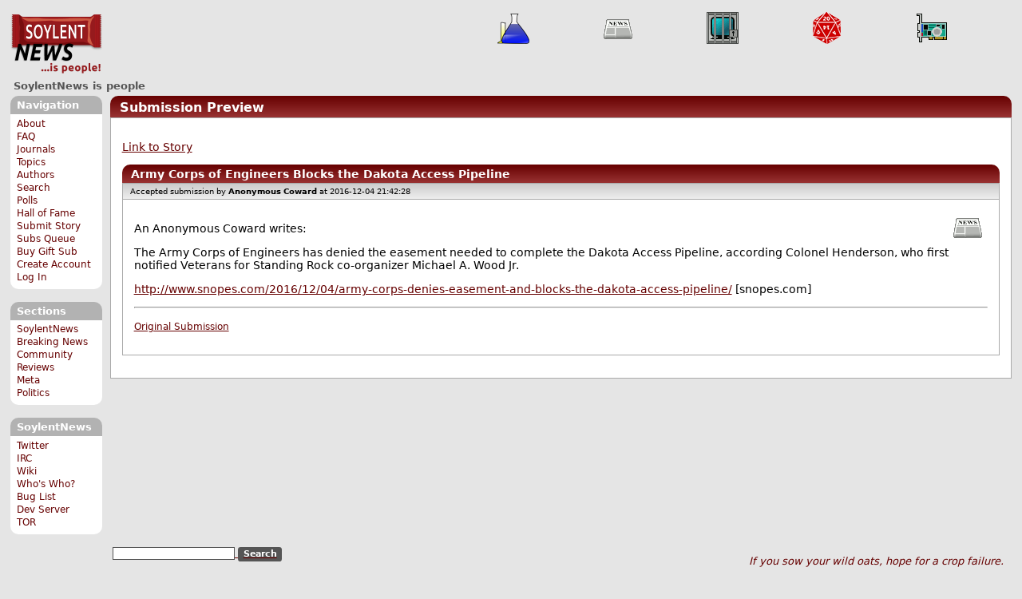

--- FILE ---
content_type: text/html; charset=utf-8
request_url: https://soylentnews.org/submit.pl?op=viewsub&subid=17282
body_size: 9704
content:
<!DOCTYPE HTML PUBLIC "-//W3C//DTD HTML 4.01//EN"
            "http://www.w3.org/TR/html4/strict.dtd">
<html>
<head>
<meta http-equiv="Content-Type" content="text/html; charset=utf-8">


<link rel="apple-touch-icon" sizes="180x180" href="/apple-touch-icon.png">
<link rel="icon" type="image/png" href="//soylentnews.org/favicon-soylentnews-32x32.png" sizes="32x32">
<link rel="icon" type="image/png" href="//soylentnews.org/favicon-soylentnews-16x16.png" sizes="16x16">
<link rel="manifest" href="/manifest.json">
<link rel="mask-icon" href="/safari-pinned-tab.svg" color="#961a1d">
<meta name="theme-color" content="#ffffff">

<meta http-equiv="onion-location" content="http://soylentqarvi3ikkzpp7fn4m5pxeeonbv6kr4akgkczqethjfhmalhid.onion" />

<title>Army Corps of Engineers Blocks the Dakota Access Pipeline: SoylentNews Submission</title>




<link rel="stylesheet" type="text/css" media="screen, projection" href="//soylentnews.org/base.css?rehash_16_00_01">
<link rel="stylesheet" type="text/css" media="screen, projection" href="//soylentnews.org/comments.css?rehash_16_00_01">
<link rel="stylesheet" type="text/css" media="screen, projection" href="//soylentnews.org/soylentnews.css?rehash_16_00_01">
<link rel="stylesheet" type="text/css" media="print" href="//soylentnews.org/print.css?rehash_16_00_01">

<!-- start template: ID 19, header;misc;default -->

<link rel="top"       title="SoylentNews is people" href="//soylentnews.org/" >
<link rel="search"    title="Search SoylentNews" href="//soylentnews.org/search.pl">
<link rel="alternate" title="SoylentNews Atom" href="//soylentnews.org/index.atom" type="application/atom+xml">
<link rel="alternate" title="SoylentNews RSS" href="//soylentnews.org/index.rss" type="application/rss+xml">
</head>
<body>
<div id="top_parent"></div>

<div id="jump">
	<a href="#main-articles">Stories</a>
	<br>
	<a href="#blocks">Slash Boxes</a>
	<br>
	<a href="#acomments">Comments</a>
</div>

<div id="frame">
	<div id="topnav">
		<div id="logo">
			<h1><a href="//soylentnews.org">SoylentNews</a></h1>
		</div>
		
			<ul>
				<!-- start template: ID 222, setrectop_img;misc;default -->

<li>
	<a href="//soylentnews.org/search.pl?tid=14"><img src="//soylentnews.org/images/topics/topicscience.png" width="40" height="40" alt="Science" title="Science" ></a>
</li>

<!-- end template: ID 222, setrectop_img;misc;default -->



<!-- start template: ID 222, setrectop_img;misc;default -->

<li>
	<a href="//soylentnews.org/search.pl?tid=6"><img src="//soylentnews.org/images/topics/topicnews.png" width="40" height="40" alt="News" title="News" ></a>
</li>

<!-- end template: ID 222, setrectop_img;misc;default -->



<!-- start template: ID 222, setrectop_img;misc;default -->

<li>
	<a href="//soylentnews.org/search.pl?tid=3"><img src="//soylentnews.org/images/topics/topicliberty.png" width="40" height="40" alt="Digital Liberty" title="Digital Liberty" ></a>
</li>

<!-- end template: ID 222, setrectop_img;misc;default -->



<!-- start template: ID 222, setrectop_img;misc;default -->

<li>
	<a href="//soylentnews.org/search.pl?tid=10"><img src="//soylentnews.org/images/topics/topicdevrandom.png" width="40" height="40" alt="/dev/random" title="/dev/random" ></a>
</li>

<!-- end template: ID 222, setrectop_img;misc;default -->



<!-- start template: ID 222, setrectop_img;misc;default -->

<li>
	<a href="//soylentnews.org/search.pl?tid=9"><img src="//soylentnews.org/images/topics/topichardware.png" width="40" height="40" alt="Hardware" title="Hardware" ></a>
</li>

<!-- end template: ID 222, setrectop_img;misc;default -->
			</ul>
		
	</div>
	<div id="slogan">
		<h2>SoylentNews is people</h2>
		
		<div class="clear"></div>
	</div>
	
	<div id="links">
		
			

<!-- start template: ID 386, sidebox;misc;default -->

<div class="block" id="navigation-block">
	<div class="title" id="navigation-title">
		<h4>
			Navigation
		</h4>
	</div>
	<div class="content" id="navigation-content">
		<ul>
	<li>
		<a href="//soylentnews.org/about.pl">About</a>
	</li>
	<li>
		<a href="//soylentnews.org/faq.pl">FAQ</a>
	</li>
	<li>
		<a href="//soylentnews.org/journal.pl">Journals</a>
	</li>
	<li>
		<a href="//soylentnews.org/topics.pl">Topics</a>
	</li>
	<li>
		<a href="//soylentnews.org/authors.pl">Authors</a>
	</li>	
	<li>
		<a href="//soylentnews.org/search.pl">Search</a>
	</li>
	<li>
		<a href="//soylentnews.org/pollBooth.pl">Polls</a>
	</li>
	<li>
		<a href="//soylentnews.org/hof.pl">Hall of Fame</a>
	</li>
	<li>
		<a href="//soylentnews.org/submit.pl">Submit Story</a>
	</li>
	<li>
		<a href="//soylentnews.org/submit.pl?op=list">Subs Queue</a>
	</li>
		
		
			<li><a href="//soylentnews.org/subscribe.pl">Buy Gift Sub</a></li>
		
		<li>
			<a href="//soylentnews.org/my/newuser">Create Account</a>
		</li>
		<li>
			<a href="//soylentnews.org/my/">Log In</a>
		</li>
		
	</ul>
	</div>
</div>

<!-- end template: ID 386, sidebox;misc;default -->


			

<!-- start template: ID 386, sidebox;misc;default -->

<div class="block" id="sections-block">
	<div class="title" id="sections-title">
		<h4>
			Sections
		</h4>
	</div>
	<div class="content" id="sections-content">
		<ul>
	<li><a href="//soylentnews.org/">SoylentNews</a></li>

	

	
		
		<li><a href="//soylentnews.org/breakingnews/">Breaking News</a></li>
	
		
		<li><a href="//soylentnews.org/communityreviews/">Community Reviews</a></li>
	
		
		
		<li><a href="//soylentnews.org/meta/">Meta</a></li>
	
		
		<li><a href="//soylentnews.org/politics/">Politics</a></li>
	
</ul>
	</div>
</div>

<!-- end template: ID 386, sidebox;misc;default -->


			

<!-- start template: ID 386, sidebox;misc;default -->

<div class="block" id="sitebox-block">
	<div class="title" id="sitebox-title">
		<h4>
			SoylentNews
		</h4>
	</div>
	<div class="content" id="sitebox-content">
		<ul>
		<li><a href="https://twitter.com/soylentnews/" rel="nofollow">Twitter</a></li>
		<li><a href="https://irc.soylentnews.org" rel="nofollow">IRC</a></li>
		<li><a href="http://wiki.soylentnews.org/wiki/SoylentNews" rel="nofollow">Wiki</a></li>
		<li><a href="http://wiki.soylentnews.org/wiki/WhosWho" rel="nofollow">Who's Who?</a></li>
		<li><a href="https://github.com/SoylentNews/rehash/issues" rel="nofollow">Bug List</a></li>
		<li><a href="https://dev.soylentnews.org" rel="nofollow">Dev Server</a></li>
		<li><a href="http://soylentqarvi3ikkzpp7fn4m5pxeeonbv6kr4akgkczqethjfhmalhid.onion" rel="nofollow">TOR</a></li>
</ul>
	</div>
</div>

<!-- end template: ID 386, sidebox;misc;default -->


		
	</div>
	<div id="contents">
		
			
			<div id="submit">

<!-- end template: ID 19, header;misc;default -->



<!-- start template: ID 74, previewForm;submit;default -->

<div class="generaltitle" >
	<div class="title">
		<h3 >
			Submission Preview
			
		</h3>
	</div>
</div>
<div class="generalbody">

	<p><a href="//soylentnews.org/article.pl?sid=16/12/05/0039246">Link to Story</a>

<p>
<div class="article">
	
	<div class="generaltitle" >
	<div class="title">
		<h3 >
			Army Corps of Engineers Blocks the Dakota Access Pipeline
			
		</h3>
	</div>
</div>
	<div class="details">
		
	Accepted submission by <b>Anonymous Coward <a href=""></a></b>
        	at 2016-12-04 21:42:28
		
	</div>
	<div class="body">
		<div class="topic">
			<a href="//soylentnews.org/search.pl?tid=6"><img src="//soylentnews.org/images/topics/topicnews.png" width="40" height="40" alt="News" title="News"></a>
		</div>
	
		
		<p class="byline">An Anonymous Coward writes:</p> 

<p>The Army Corps of Engineers has denied the easement needed to complete the Dakota Access Pipeline, according Colonel Henderson, who first notified Veterans for Standing Rock co-organizer Michael A. Wood Jr.</p>

<p><a href="http://www.snopes.com/2016/12/04/army-corps-denies-easement-and-blocks-the-dakota-access-pipeline/" title="snopes.com">http://www.snopes.com/2016/12/04/army-corps-denies-easement-and-blocks-the-dakota-access-pipeline/</a> [snopes.com]</p>



<hr><p><small><a href='//soylentnews.org/submit.pl?op=viewsub&subid=17282'>Original Submission</small></p>
	</div>
</div>
</p>

</div>

<!-- end template: ID 74, previewForm;submit;default -->



<!-- start template: ID 230, footer;misc;default -->

</div>	
		</div>
		<div id="footer">
			
			<em>If you sow your wild oats, hope for a crop failure.</em>
			
			<div class="search">
				<form method="get" action="//soylentnews.org/search.pl">
					<fieldset>
						<legend></legend>
						<input type="text" name="query" value="" size="20">
						<input type="submit" value="Search" class="button">
					</fieldset>
				</form>
			</div>
			<div class="copyright">
				
			</div>
			<div class="btmnav">
				<ul>
					<li class="begin">
						<a href="//soylentnews.org/">Home</a>
					</li>
					<li>
						<a href="//soylentnews.org/about.pl">About</a>
					</li>
					<li>
						<a href="//soylentnews.org/faq.pl">FAQ</a>
					</li>
					<li>
						<a href="//soylentnews.org/journal.pl">Journals</a>
					</li>
					<li>
						<a href="//soylentnews.org/topics.pl">Topics</a>
					</li>
					<li>
						<a href="//soylentnews.org/authors.pl">Authors</a>
					</li>
					<li>
						<a href="//soylentnews.org/search.pl">Search</a>
					</li>
					<li>
						<a href="//soylentnews.org/pollBooth.pl">Polls</a>
					</li>
					<li>
						<a href="//soylentnews.org/submit.pl">Submit Story</a>
					</li>					
						
							<li><a href="//soylentnews.org/subscribe.pl">Buy Gift Sub</a></li>
						
						<li>
							<a href="//soylentnews.org/my/newuser">Create Account</a>
						</li>
						<li>
							<a href="//soylentnews.org/my/">Log In</a>
						</li>
					
					<li>
						<a href="//soylentnews.org/index.atom"><img src="//soylentnews.org/images/atomicon.gif" width="36" height="14" alt="Atom feed"></a>
						<a href="//soylentnews.org/index.rss"><img src="//soylentnews.org/images/rssicon.gif" width="36" height="14" alt="RSS feed"></a>
					</li>
				</ul>
			</div>
		</div>
		
	</div>
</body>
</html>

<!-- end template: ID 230, footer;misc;default -->

